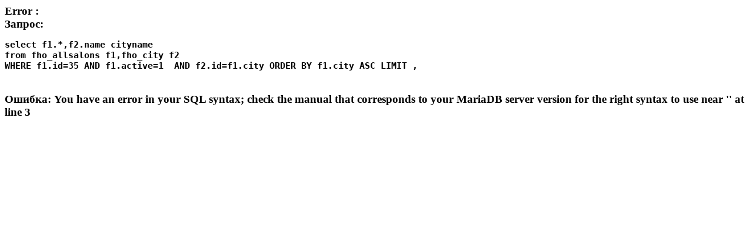

--- FILE ---
content_type: text/html; charset=windows-1251
request_url: https://www.mirdivanov.ru/bs/print_salon/?id=35
body_size: 358
content:
<H3 class=err>Error :<br>
Запрос: <pre>select f1.*,f2.name cityname
from fho_allsalons f1,fho_city f2 
WHERE f1.id=35 AND f1.active=1  AND f2.id=f1.city ORDER BY f1.city ASC LIMIT ,</pre><br>
Ошибка:  You have an error in your SQL syntax; check the manual that corresponds to your MariaDB server version for the right syntax to use near '' at line 3</h3>